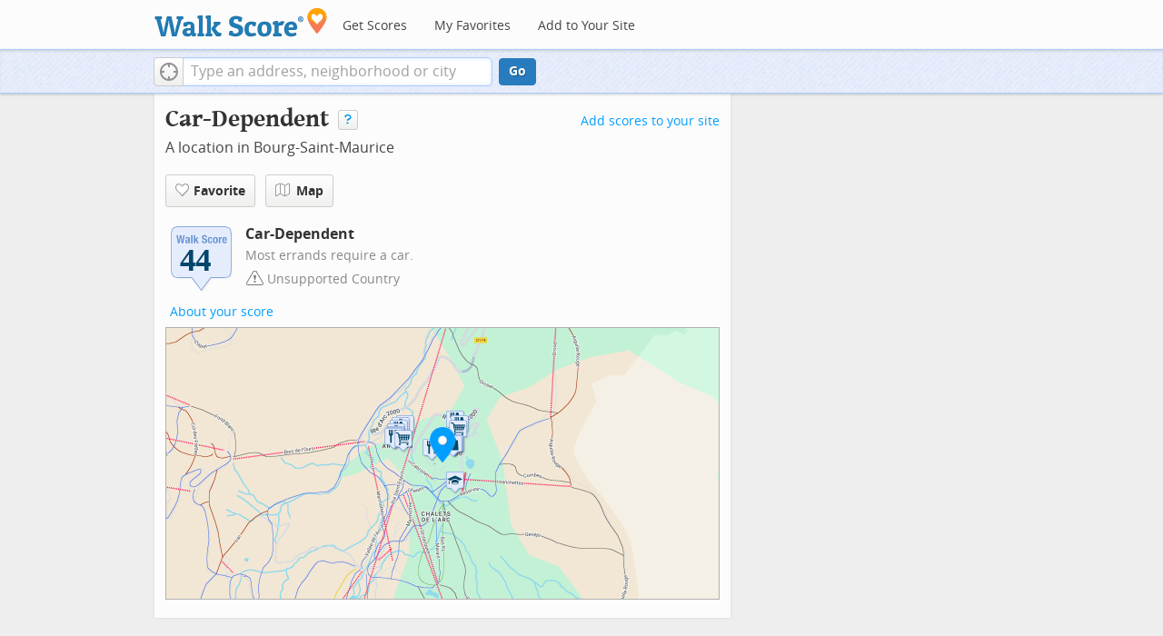

--- FILE ---
content_type: text/html
request_url: https://www.walkscore.com/score/Arc-1800-Village-Charvet-73700-Bourg.dash.Saint.dash.Maurice/lat=45.5716347/lng=6.8317296/?utm_source=suitesearch.com&utm_medium=ws_api&utm_campaign=ws_api
body_size: 6411
content:
 <!DOCTYPE html> <html xmlns:og="http://ogp.me/ns#" xmlns:fb="http://www.facebook.com/2008/fbml"> <head prefix="og: http://ogp.me/ns# fb: http://ogp.me/ns/fb# walk-score: http://ogp.me/ns/fb/walk-score#"> <meta http-equiv="X-UA-Compatible" content="IE=edge,chrome=1"> <meta name="viewport" content="width=device-width, initial-scale=1.0 user-scalable=yes" /> <meta http-equiv="content-type" content="text/html; charset=UTF-8"/> <meta http-equiv="content-language" content="en"> <meta name="msvalidate.01" content="4B461FBFB34199E256F083A963A8CE34" /> <link rel="stylesheet" href="https://pp.walk.sc/_/s/_g/672a293e3aa1498523c2df1c5553a33a.css"> <style type="text/css"> </style> <title>Bourg-Saint-Maurice Auvergne-Rhône-Alpes - Walk Score</title> <meta name="description" content="See the Walk Score of , Bourg-Saint-Maurice Auvergne-Rhône-Alpes. View map of nearby restaurants, parks, and schools. See photos of 73700." /> <!--[if gte IE 9]> <style type="text/css"> .gradient { filter: none; } </style> <![endif]--> <!--[if lt IE 9]> <style type="text/css"> .visible-smalltablet, .visible-phone, .visible-smallphone, .go-to-sidebar { display: none !important; } .simple-place { display: block !important; } .img-shadow { float: none !important; } .magazine [class*="span"] .img-shadow img { width: 100%; } .magazine [class*="span"] .profile img { max-width: none; } </style> <![endif]--> <meta property="fb:app_id" content="133264856724753"/> <meta property="fb:admins" content="639335198,1009098,1356526099,506749889,733592108,100000351611452" /> <meta property="og:type" content="website" /> <meta property="og:site_name" content="Walk Score"/> <meta property="og:image" content="https://pp.walk.sc/_/s/_i/images/fb-walkscore-180.jpg"/> <link rel="preload" as="script" href="https://www.googletagservices.com/tag/js/gpt.js" /> <script async src="https://dn0qt3r0xannq.cloudfront.net/redfin-t35oUm0kl8/walkscore-longform/prebid-load.js"></script> </head> <body class="pypage responsive magazine with-sidebar with-utm-campaign cards" ontouchstart="" onmouseover=""> <style type="text/css"> .tile-promo { display: none; } #feat-apartments { display: none !important } #crime-grade { display: none !important } #ws-smartbanner-b, a.map-enticement-link, .app-link-sms { display: none !important; } </style> <script>
  (function() {
    localStorage.removeItem('sb-skip-count'); 

    setInterval(function() {
      document.body.classList.remove('iphone', 'android'); 
      if (document.body.style.position === "fixed") document.body.style.position = ""; 
    }, 100);
  })();
</script> <script src="//www.google-analytics.com/cx/api.js"></script><script>!function(p,s,d,A,C,G,w,i,v,V){var t=w[A]=w[A]||{},a=cxApi,n=a.NO_CHOSEN_VARIATION,b=document.body,r=Math.random;i="MQM0GUKLSF2jaOjI09jEGw";v=a[G](i);if(v==n){V=[0, 1];v=V[(r()*V.length)|0];}t[i]=v;b[C]+=s+[p,i,v].join(d);}('ab',' ','-','AB_VARIANTS','className','getChosenVariation',window)</script> <script>!function(l){try{l&&l.lead_gen_sms=='requested'&&(document.body.className+=' sms-requested')}catch(e){}}(window.localStorage)</script> <div id="fb-root"></div> <div id="top"> <div class="root-container"> <div id="phone-address-bar" class='visible-phone'> <a href="/" data-ajax="false" class='logo'> </a> <ul class="nav nav-pills"> <li class="dropdown pull-left"> <a class="dropdown-toggle" data-toggle="dropdown" href="#"> </a> <ul class="dropdown-menu"> <li><a href='/' data-ajax="false">Search</a></li> <li><a href="/apartments/" id="mobile-nav-find-apartments" data-ajax="false" class="rentals">Find Apartments</a></li> <li><a href="/compare" rel="nofollow" data-ajax="false">My Favorites</a></li> </ul> </li> </ul> </div> <style> #phone-address-bar a.logo { top: 7px; width: 132px; height: 26px; background: url("https://pp.walk.sc/_/s/_i/images/ws-logo/walkscore-logo-132x26.png") 0 0 no-repeat; } @media only screen and (-webkit-min-device-pixel-ratio: 1.5), only screen and (min-device-pixel-ratio:1.5){ #phone-address-bar a.logo { background: url("https://pp.walk.sc/_/s/_i/images/ws-logo/walkscore-logo-264x52.png") 0 0 no-repeat; background-size: 132px 26px; -webkit-background-size: 132px 26px; -moz-background-size: 132px 26px; } } </style> <div id='respo-header' class='hidden-phone'> <div id="branding"> <a href="/" aria-label="Walk Score Logo"><img src="https://pp.walk.sc/_/s/_i/images/walk-score-2-sm.png" alt='Walk Score Logo' width="191" height="33"></a> </div> <div id="navigation"> <a href="/cities-and-neighborhoods/" class="w-btn">Get Scores</a> <a href="/compare" rel="nofollow" class="w-btn">My Favorites</a> <a href="/professional" rel="nofollow" class="w-btn">Add to Your Site</a> </div> <style> #branding { height: 33px; } #branding img { width: 191px; height: 33px; } #respo-header #navigation { left: 214px; top: 21px; } </style> <div id="nav-links"> <div id="btn-login" class="menu-button deactivated emherit"> <span class="avatar"><img id="default-login-head" src="https://pp.walk.sc/_/s/_i/images/search/login-head.png" width="30" /><img alt='Login default user image' id="login-head" src="https://pp.walk.sc/_/s/_i/images/search/login-head.png" /></span><button id="login-name" class="label"><span class="name noselect">Log in</span> <span class="toggle" aria-label="Menu"></span></button> <div class="shim"></div> <div id="login-menu" class="menu"> <div id="logged-in"> <p><a id="my-faves-link" href="/compare" rel="nofollow"><strong>Favorites</strong></a></p> <p><a id="my-places-link"><strong>Profile</strong></a></p> <p><button id="ws-fb-logout" class="link">Log out</button></p> </div> <div id="logged-out"> <p>Log in to save favorites.</p> <p><button id="ws-fb-login" class="fb-login" aria-label="Sign in with Facebook"></button> <p><button id="ws-oid-login" class="oid-login" aria-label="Sign in with Google"></button> </div> </div> </div> </div> </div></div> <div id="address-bar"> <div class="root-container"> <div id="get-score-form"> <div class="input-wrap "> <form id="get-walkscore-form" name="address-query" class="addrbar-query address oneline" onsubmit='document.location.href = "/score/" + encodeAddress($("#addrbar-street").val()); return false;'> <div class="field-sizer with-geo"> <a role="button" href aria-label="Current Location" class="b-btn light geolocate" style="display: block;"><span class="icon"></span></a> <input type="text" value="" id="addrbar-street" name="street" class="ui-autocomplete-input street example-text" autocomplete="off" role="textbox" aria-autocomplete="list" aria-haspopup="true" placeholder="Type an address, neighborhood or city"> </div> <a onclick="$('#get-walkscore-form').submit(); return false;" class="b-btn go-btn" id="gs-address-go" href="#">Go</a> <div class="geolocation-api small-bullet"><span class='icon bullet-target'></span>Locate me</div> </form> </div> </div> <div id="address-bar-links"> <button id="share-button" class="icons-share-button menu-button no-highlight"> <span class="ico"></span><span class="label">Share</span> <div id="share-menu"></div> </button></div> </div> </div> </div> <div class="all-blocks"> <div class="container-wrap"><div class="container-fluid margins-phone"> <div id='float-bar' class="block-wrap block-float-bar no-card"> <div class='float-bar hidden-phone hide'> <div class='container-wrap'> <div class='content'> <p class='buttons'> <a onclick="return false" class="b-btn light tall fave-btn not-ready" data-eventsrc='float-bar fave btn'><span class="icon fave"></span><span class='text'>Favorite</span></a> </p> <p ></p> </div> </div> </div> </div> <div id='address-header' class="block-wrap block-address-header"> <div> <div class="float-left-noncleared"> <h1 class="tight-bot pad-bot-sm">Car-Dependent<a class='score-info-link b-btn light super' data-eventsrc='score page info icon'><span class='icon question'></span></a></h1> <p class="tight-top tight-bot clear-smallphone dull-link unstyled">A location in Bourg-Saint-Maurice </p> </div> <p class='badges-link-upper-right float-right-noncleared badges-link medsmallfont small-pad-top'><a href="/professional/badges.php?address= 73700">Add scores to your site</a></p> <div class="clear-all"> <div id="commutes-enticement-socket" class='smallfont'> </div> </div> </div> <div class="row-fluid clear-all"> <div id="detail_actions" class="span12 align-left wrappy-btns pad-top"> <button onclick="return false" class="b-btn light tall fave-btn not-ready mobile-50w first-50w" data-eventsrc='header fave btn'><span class="icon fave"></span><span class='text'>Favorite</span></button> <a class='b-btn light tall mobile-50w fullscreen-map' data-action='button click' id='fullscreen-map-btn' href="#" role="button"><span class="map icon"></span>Map</a> </div> </div> <div class="row-fluid clear-all"> <div class='span12 group-of-2'> <div class='clearfix score-div'> <div class='block-header-badge score-info-link' data-eventsrc='score page walk badge'> <!--[if lte IE 8]><img src="//pp.walk.sc/badge/walk/score/44.png" alt="44 Walk Score of this location"><![endif]--> <!--[if gt IE 8]><img src="//pp.walk.sc/badge/walk/score/44.svg" alt="44 Walk Score of this location"><![endif]--> <!--[if !IE]> <!-- --><img src="//pp.walk.sc/badge/walk/score/44.svg" alt="44 Walk Score of this location"><!-- <![endif]--> </div> <h5 class='tight-bot'>Car-Dependent</h5> <p class="med-tight-top tight-bot medsmallfont light">Most errands require a car.</p> <p class='score-alert med-tight-top medsmallfont light' data-country='France'><span class='icon alert-ico mono'></span>Unsupported Country</p> </div> <button class='score-info-link medsmallfont buttonLink' data-eventsrc='score page score details link'>About your score</button> <p class='badges-link-lower-left badges-link medsmallfont'><a href="/professional/badges.php?address= 73700">Add scores to your site</a></p> </div> <div class="span12 hidden-phone small-pad-bot align-left-phone relative wide-map"> <div class="clippy-frame titled-map"> <a href="#" class="fullscreen-map" data-action="map click" role="button"><img class="clippy-inner address-header-static-tile" width='748' src="//pp.walk.sc/tile/e/0/1496x1200/loc/lat=45.5716347/lng=6.8317296.png" alt="map of restaurants, bars, coffee shops, grocery stores, and more near in Bourg-Saint-Maurice"></a> <div class="map-house fullscreen-map" data-action="marker click" role="button"></div> </div> </div> </div> <div id="fullscreen-map" class="modal hide fade fullscreen preserve thin-frame" tabindex="-1" role="dialog" aria-labelledby="myModalLabel" aria-hidden="true"> <div class="modal-header"> <button type="button" class="close" data-dismiss="modal" aria-hidden="true">×</button> <h3 id="myModalLabel">What's Nearby</h3> </div> <div class="modal-body"> <div id='modal-fullscreen-map'></div> <p class='float-right hidden-phone smallfont tight-bot r-indent3 hide add-place-text'>Something missing? <a class='add-place'>Add a place</a></p> </div> </div> </div> <div id='mobile-static-map' class="block-wrap block-mobile-static-map"> <div class="row-fluid"> <div class="span12 small-pad-bot align-left-phone relative"> <div class="clippy-frame titled-map"> <a href="#" class="fullscreen-map" data-action="map click" role="button"><img class="clippy-inner address-header-static-tile" width='374' src="//pp.walk.sc/tile/e/0/748x600/loc/lat=45.5716347/lng=6.8317296.png" alt="map of restaurants, bars, coffee shops, grocery stores, and more near in Bourg-Saint-Maurice"></a> <div class="map-house fullscreen-map" data-action="marker click" role="button"></div> </div> </div> </div> </div> <div id='text-ad' class="block-wrap block-text-ad no-card"> <!-- AddressPage_ATF_1stText_600x15 --> <div id='div-gpt-ad-1403560076948-0' class='extract-dfp-content'></div> </div> <div id='address-summary' class="block-wrap block-address-summary"> <h2>About this Location</h2> <div class="row-fluid"> <div class="span6"> <div id='addr-streetview' class='min-300 unbootstrap'></div> </div> <div id="apt-description" class="span6"> <div id="loc-description"> <div> <div class='microdata' itemscope itemtype="http://schema.org/Place"> <div itemprop="address" itemscope itemtype="http://schema.org/PostalAddress"> <div itemprop="streetAddress"></div> <div itemprop="addressLocality">Bourg-Saint-Maurice</div> <div itemprop="addressRegion">Auvergne-Rhône-Alpes</div> <div itemprop="postalCode">73700</div> </div> <div itemprop="geo" itemscope itemtype="http://schema.org/GeoCoordinates"> <meta itemprop="latitude" content="45.5716347" /> <meta itemprop="longitude" content="6.8317296" /> </div> </div> <div class='content'> <p> <span id="score-description-sentence"> This location has a Walk Score of 44 out of 100. This location is a Car-Dependent neighborhood so most errands require a car. </span> </p> <p> </p> </div> </div> </div> </div> </div> </div> <div id='text-ad' class="block-wrap block-text-ad no-card"> <!-- AddressPage_ATF_2ndText_600x15 --> <div id='div-gpt-ad-1403560076948-1' class='extract-dfp-content'></div> </div> <div id='responsive-ad' class="block-wrap block-responsive-ad"> <div class='mag-block borderless ad2' > <!-- Aditude Ad--> <div id="right-rail-ad"></div> <script>
    window.tude = window.tude || { cmd: [] };
    tude.cmd.push(function() {
      tude.refreshAdsViaDivMappings([
        {
          divId: "right-rail-ad",
          baseDivId: "pb-slot-walkscore-rail",
        }
      ]);
    });
  </script> </div> </div> <div id='getting-around' class="block-wrap block-getting-around"> <div class='mag-block'> <h2 class="float-left-noncleared">Travel Time Map</h2> <p class='float-right-noncleared add-travel-time-link medsmallfont small-pad-top'><a href="/professional/travel-time-js-api.php#widget-example" onclick="trackEvent(ACTIVE_COMPONENT, 'add to your site: travel time')">Add to your site</a></p> <p class="subtitle clear-all"> Explore how far you can travel by car, bus, bike and foot from this location. </p> <div class='relative'> <div id='map-getting-around' class='map min-300'></div> </div> </div> </div> <div id='text-ad' class="block-wrap block-text-ad no-card"> <!-- AddressPage_ATF_3rdText_600x15 --> <div id='div-gpt-ad-1403560076948-2' class='extract-dfp-content'></div> </div> <div id='text-ad' class="block-wrap block-text-ad no-card"> <!-- AddressPage_ATF_4thText_600x15 --> <div id='div-gpt-ad-1403560076948-3' class='extract-dfp-content'></div> </div> <div id='responsive-ad' class="block-wrap block-responsive-ad"> <div class='mag-block borderless overflow-banner' > <!-- Aditude Ad--> <div id="leaderboard-ad"></div> <script>
    window.tude = window.tude || { cmd: [] };
    tude.cmd.push(function() {
      tude.refreshAdsViaDivMappings([
        {
          divId: "leaderboard-ad",
          baseDivId: "pb-slot-walkscore-leader",
        }
      ]);
    });
  </script> </div> </div> </div></div> </div> <script>window.initialize = function(){ window._goodToGo = true }</script> <script src="https://pp.walk.sc/_/s/_g/746b7be055773d3812ba191babd77ac7.js"></script> <script>$LAB.setGlobalDefaults({AllowDuplicates:false});</script> <!--[if IE]><script>$LAB.setGlobalDefaults({AlwaysPreserveOrder:true});</script><![endif]--> <div id="footer"><div id="city-footer"> <div class="container-fluid margins-phone"> <div class="root-container clearfix row-fluid"> <div class='span6 clearfix'> <div class='clear-all'> <div class="section clear-all with-social"> <h5><a href="/">Walk Score</a></h5> <div id="social-media-buttons" class="social-buttons"> <button aria-label="Twitter" onclick='trackNavigationNewWindow("http://twitter.com/walkscore", ACTIVE_COMPONENT, "follow us", "twitter")' class='s-btn friend-twitter'> </button> <button aria-label="Facebook" onclick='trackNavigationNewWindow("http://www.facebook.com/walkscore", ACTIVE_COMPONENT, "follow us", "facebook")' class='s-btn friend-facebook'> </button> <button aria-label="Email" onclick='trackNavigation("/how-it-works/#join-list", ACTIVE_COMPONENT, "follow us", "email list")' class='s-btn friend-email-list'> </button><div onclick='trackNavigationNewWindow("http://plus.google.com/+walkscore/", ACTIVE_COMPONENT, "follow us", "google plus")' class='s-btn friend-google'> </div></div> <ul> <li><a href="/about.shtml">About</a></li> <li><a href="/how-it-works/">How It Works</a></li> <li><a href="/press/">Press</a></li> <li><a href="/terms-of-use.shtml" rel="nofollow">Terms &amp; Privacy</a></li> <li><div style="visibility:visible;"><a href="/contact" target="_blank" rel="nofollow">Feedback</a></div></li> </ul> </div> <div class="section wide"> <h5><a href="/professional/">Professional</a></h5> <ul> <li><a href="/professional/walk-score-widget.php">Walk Score Widget</a></li> <li><a href="/professional/walk-score-apis.php">Walk Score APIs</a></li> <li><a href="/professional/research.php">Data Services</a></li> <li><a href="/professional/real-estate-professionals.php">Real Estate Professionals</a></li> <li><a href="/professional/walkability-research.php">Walkability Research</a></li> <li><a href="/professional/badges.php">Badges</a></li> </ul> </div> </div> <p class="accessibility-contact">If you are using a screen reader or having trouble reading this website, please call Walk Score customer service at (253) 256-1634.</p> <p class="credit"><br />&copy; 2026 Walk Score</p> </div> </div> <noscript> <img src="http://b.scorecardresearch.com/p?c1=2&c2=15053602&cv=2.0&cj=1" /> </noscript></div> </div> <script>(function(){var start=function(){(window.wLAB = $LAB).wait(function(){window.ACTIVE_COMPONENT = "overview";window.isMobile = false;}).script("https://ajax.googleapis.com/ajax/libs/jquery/1.9.1/jquery.min.js").wait(function(){window.trueWinWidth = function(){return Math.max($(window).outerWidth(true), window.outerWidth);}}).wait(function(){;(function() {'use strict';$('body').addClass('loaded-' + (trueWinWidth()>=850 ? "with":"without") + '-sidebar');var sidebarBlocks = $('.go-to-sidebar').toArray();var anchors = [];if (sidebarBlocks.length) {var sortByWeight = function(a, b){var aWeight = Number($(a).attr('data-sidebar-weight') || 10);var bWeight = Number($(b).attr('data-sidebar-weight') || 10);return ((aWeight < bWeight) ? -1 : ((aWeight > bWeight) ? 1 : 0));};sidebarBlocks.sort(sortByWeight);$.each(sidebarBlocks, function(i,e) {anchors.push($('#'+$(e).attr('data-sidebar-anchor')));});var sidebar = $('.respo-sidebar');window.isShowingSidebar = true;var alertSidebarShown = function(){if (window.isShowingSidebar){$.event.trigger("sidebarShown");}};var resizeFunc = function(){var showSidebar = (trueWinWidth() >= 850);if (showSidebar != window.isShowingSidebar){window.isShowingSidebar = showSidebar;if (showSidebar){$.each(sidebarBlocks, function(i,e) {sidebar.append($(e).parent());});alertSidebarShown();}else {$.each(sidebarBlocks, function(i,e) {anchors[i].after($(e).parent());});}}};alertSidebarShown();$(window).resize(resizeFunc);resizeFunc();}})();}).script("https://maps.googleapis.com/maps/api/js?callback=initialize&libraries=geometry,places&client=gme-redfin&channel=walkscore-overview").script("https://pp.walk.sc/_/s/_g/62b16cb82d6064e51e930022b2ac1ffa.js").script("https://pp.walk.sc/_/s/_p/listing/b28d00fe099465b2e7ea5a26da47657f.js");$LAB};if(window.addEventListener)window.addEventListener("load",start,false);else window.attachEvent("onload",start);})()</script> </body> </html>